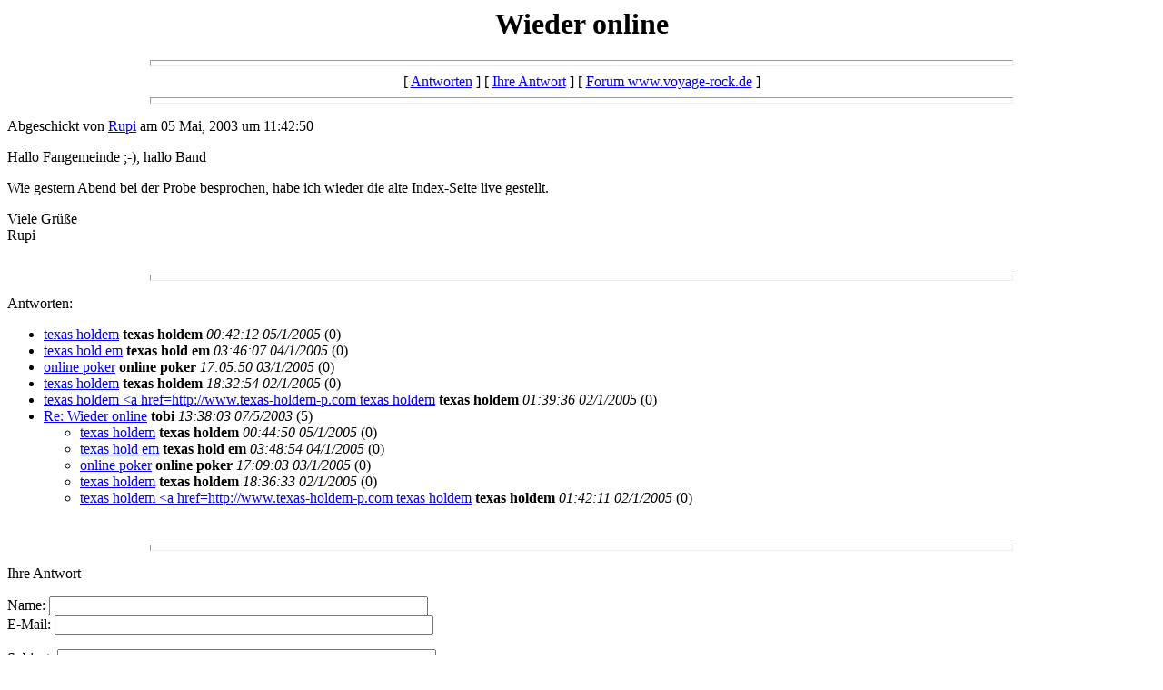

--- FILE ---
content_type: text/html
request_url: http://voyage-rock.de/forum/messages/293.html
body_size: 3953
content:
<html>
  <head>
    <title>Wieder online</title>
  </head>
  <body bgcolor=white>
    <center>
      <h1>Wieder online</h1>
    </center>
<hr size=7 width=75%>
<center>[ <a href="#followups">Antworten</a> ] [ <a href="#postfp">Ihre Antwort</a> ] [ <a href="/forum/index.html">Forum www.voyage-rock.de</a> ]</center>
<hr size=7 width=75%><p>
Abgeschickt von <a href="mailto:rupi@voyage-rock.de">Rupi</a> am 05 Mai, 2003 um 11:42:50<p>
Hallo Fangemeinde ;-), hallo Band<p>Wie gestern Abend bei der Probe besprochen, habe ich wieder die alte Index-Seite live gestellt.<p>Viele Gr��e<br>Rupi
<br>
<br><hr size=7 width=75%><p>
<a name="followups">Antworten:</a><br>
<ul><!--insert: 293-->
<!--top: 1761--><li><a href="1761.html">texas holdem</a> <b>texas holdem</b> <i>00:42:12 05/1/2005</i>
(<!--responses: 1761-->0)
<ul><!--insert: 1761-->
</ul><!--end: 1761-->
<!--top: 1355--><li><a href="1355.html">texas hold em</a> <b>texas hold em</b> <i>03:46:07 04/1/2005</i>
(<!--responses: 1355-->0)
<ul><!--insert: 1355-->
</ul><!--end: 1355-->
<!--top: 1101--><li><a href="1101.html">online poker</a> <b>online poker</b> <i>17:05:50 03/1/2005</i>
(<!--responses: 1101-->0)
<ul><!--insert: 1101-->
</ul><!--end: 1101-->
<!--top: 847--><li><a href="847.html">texas holdem</a> <b>texas holdem</b> <i>18:32:54 02/1/2005</i>
(<!--responses: 847-->0)
<ul><!--insert: 847-->
</ul><!--end: 847-->
<!--top: 591--><li><a href="591.html">texas holdem &lt;a href=http://www.texas-holdem-p.com texas holdem</a> <b>texas holdem</b> <i>01:39:36 02/1/2005</i>
(<!--responses: 591-->0)
<ul><!--insert: 591-->
</ul><!--end: 591-->
<!--top: 294--><li><a href="294.html">Re: Wieder online</a> <b>tobi</b> <i>13:38:03 07/5/2003</i>
(<!--responses: 294-->5)
<ul><!--insert: 294-->
<!--top: 1763--><li><a href="1763.html">texas holdem</a> <b>texas holdem</b> <i>00:44:50 05/1/2005</i>
(<!--responses: 1763-->0)
<ul><!--insert: 1763-->
</ul><!--end: 1763-->
<!--top: 1357--><li><a href="1357.html">texas hold em</a> <b>texas hold em</b> <i>03:48:54 04/1/2005</i>
(<!--responses: 1357-->0)
<ul><!--insert: 1357-->
</ul><!--end: 1357-->
<!--top: 1102--><li><a href="1102.html">online poker</a> <b>online poker</b> <i>17:09:03 03/1/2005</i>
(<!--responses: 1102-->0)
<ul><!--insert: 1102-->
</ul><!--end: 1102-->
<!--top: 849--><li><a href="849.html">texas holdem</a> <b>texas holdem</b> <i>18:36:33 02/1/2005</i>
(<!--responses: 849-->0)
<ul><!--insert: 849-->
</ul><!--end: 849-->
<!--top: 592--><li><a href="592.html">texas holdem &lt;a href=http://www.texas-holdem-p.com texas holdem</a> <b>texas holdem</b> <i>01:42:11 02/1/2005</i>
(<!--responses: 592-->0)
<ul><!--insert: 592-->
</ul><!--end: 592-->
</ul><!--end: 294-->
</ul><!--end: 293-->
<br><hr size=7 width=75%><p>
<a name="postfp">Ihre Antwort</a><p>
<form method=POST action="/cgi-bin/forum.pl">
<input type=hidden name="followup" value="293">
<input type=hidden name="origname" value="Rupi">
<input type=hidden name="origemail" value="rupi@voyage-rock.de">
<input type=hidden name="origsubject" value="Wieder online">
<input type=hidden name="origdate" value="05 Mai, 2003 um 11:42:50">
Name: <input type=text name="name" size=50><br>
E-Mail: <input type=text name="email" size=50><p>
Subject: <input type=text name="subject" value="Re: Wieder online" size=50><p>
Text:<br>
<textarea name="body" COLS=50 ROWS=10>
: Hallo Fangemeinde ;-), hallo Band

: Wie gestern Abend bei der Probe besprochen, habe ich wieder die alte Index-Seite live gestellt.

: Viele Gr��e
: Rupi

</textarea>
<p>
Optionale URL: <input type=text name="url" size=50><br>
Link Titel: <input type=text name="url_title" size=48><br>
Optionale Bild-URL: <input type=text name="img" size=49><p>
<input type=submit value="Antwort Absenden"> <input type=reset>
<p><hr size=7 width=75%>
<center>[ <a href="#followups">Antworten</a> ] [ <a href="#postfp">Ihre Antwort</a> ] [ <a href="/forum/index.html">Forum www.voyage-rock.de</a> ]</center>
</body></html>
